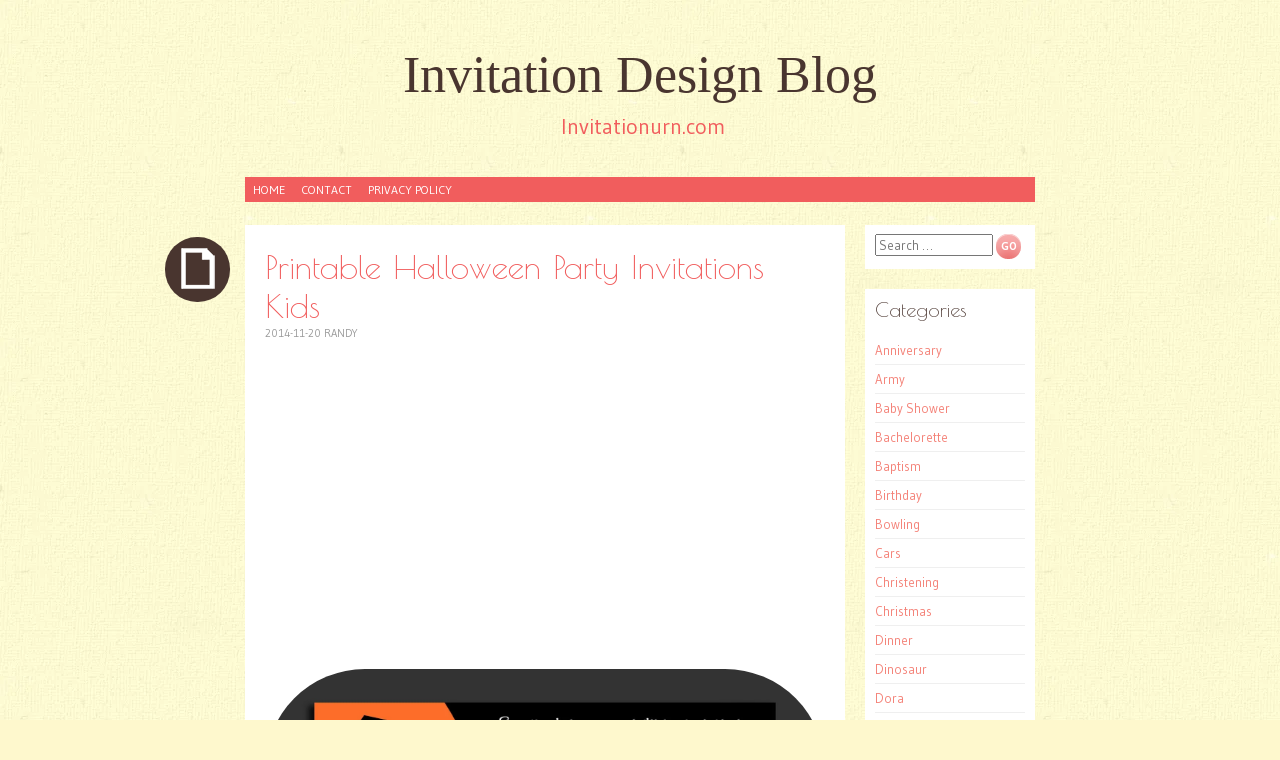

--- FILE ---
content_type: text/html; charset=UTF-8
request_url: https://www.invitationurn.com/printable-halloween-party-invitations-kids/
body_size: 9757
content:
<!DOCTYPE html><html lang="en-US" prefix="og: https://ogp.me/ns#"><head><meta charset="UTF-8" /><link rel="preconnect" href="https://fonts.gstatic.com/" crossorigin /><meta name="viewport" content="width=device-width" /><title>Printable Halloween Party Invitations Kids - Invitation Design Blog</title><link rel="profile" href="https://gmpg.org/xfn/11" /><link rel="pingback" href="https://www.invitationurn.com/xmlrpc.php" />
<!--[if lt IE 9]> <script src="https://www.invitationurn.com/wp-content/themes/pachyderm/js/html5.js" type="text/javascript"></script> <![endif]-->
 <script src="//s7.addthis.com/js/300/addthis_widget.js#pubid=ra-50d2fce4174cd123"></script> <script async src="//pagead2.googlesyndication.com/pagead/js/adsbygoogle.js"></script> <script>(adsbygoogle = window.adsbygoogle || []).push({
          google_ad_client: "ca-pub-8323071713386903",
          enable_page_level_ads: true
     });</script> <meta name="description" content="Pick out the best Printable Halloween Party Invitations Kids from our wide variety of printable templates you can freely customize to match any party theme."/><meta name="robots" content="follow, index, max-snippet:-1, max-video-preview:-1, max-image-preview:large"/><link rel="canonical" href="https://www.invitationurn.com/printable-halloween-party-invitations-kids/" /><meta property="og:locale" content="en_US" /><meta property="og:type" content="article" /><meta property="og:title" content="Printable Halloween Party Invitations Kids - Invitation Design Blog" /><meta property="og:description" content="Pick out the best Printable Halloween Party Invitations Kids from our wide variety of printable templates you can freely customize to match any party theme." /><meta property="og:url" content="https://www.invitationurn.com/printable-halloween-party-invitations-kids/" /><meta property="og:site_name" content="Invitation Design Blog" /><meta property="article:section" content="Invitation Templates" /><meta property="og:updated_time" content="2014-11-20T14:17:19+07:00" /><meta property="og:image" content="https://www.invitationurn.com/wp-content/uploads/2014/11/printable_halloween_party_invitation_ideas1.jpg" /><meta property="og:image:secure_url" content="https://www.invitationurn.com/wp-content/uploads/2014/11/printable_halloween_party_invitation_ideas1.jpg" /><meta property="og:image:width" content="1500" /><meta property="og:image:height" content="1059" /><meta property="og:image:alt" content="Printable Halloween Party Invitations Kids" /><meta property="og:image:type" content="image/jpeg" /><meta property="article:published_time" content="2014-11-20T14:17:18+07:00" /><meta property="article:modified_time" content="2014-11-20T14:17:19+07:00" /><meta name="twitter:card" content="summary_large_image" /><meta name="twitter:title" content="Printable Halloween Party Invitations Kids - Invitation Design Blog" /><meta name="twitter:description" content="Pick out the best Printable Halloween Party Invitations Kids from our wide variety of printable templates you can freely customize to match any party theme." /><meta name="twitter:image" content="https://www.invitationurn.com/wp-content/uploads/2014/11/printable_halloween_party_invitation_ideas1.jpg" /><meta name="twitter:label1" content="Written by" /><meta name="twitter:data1" content="Randy" /><meta name="twitter:label2" content="Time to read" /><meta name="twitter:data2" content="Less than a minute" /> <script type="application/ld+json" class="rank-math-schema">{"@context":"https://schema.org","@graph":[{"@type":["Person","Organization"],"@id":"https://www.invitationurn.com/#person","name":"syma","logo":{"@type":"ImageObject","@id":"https://www.invitationurn.com/#logo","url":"https://www.invitationurn.com/wp-content/uploads/2020/07/android-chrome-192x192-1.png","contentUrl":"https://www.invitationurn.com/wp-content/uploads/2020/07/android-chrome-192x192-1.png","caption":"syma","inLanguage":"en-US","width":"192","height":"192"},"image":{"@type":"ImageObject","@id":"https://www.invitationurn.com/#logo","url":"https://www.invitationurn.com/wp-content/uploads/2020/07/android-chrome-192x192-1.png","contentUrl":"https://www.invitationurn.com/wp-content/uploads/2020/07/android-chrome-192x192-1.png","caption":"syma","inLanguage":"en-US","width":"192","height":"192"}},{"@type":"WebSite","@id":"https://www.invitationurn.com/#website","url":"https://www.invitationurn.com","name":"syma","publisher":{"@id":"https://www.invitationurn.com/#person"},"inLanguage":"en-US"},{"@type":"ImageObject","@id":"https://www.invitationurn.com/wp-content/uploads/2014/11/printable_halloween_party_invitation_ideas1.jpg","url":"https://www.invitationurn.com/wp-content/uploads/2014/11/printable_halloween_party_invitation_ideas1.jpg","width":"1500","height":"1059","inLanguage":"en-US"},{"@type":"WebPage","@id":"https://www.invitationurn.com/printable-halloween-party-invitations-kids/#webpage","url":"https://www.invitationurn.com/printable-halloween-party-invitations-kids/","name":"Printable Halloween Party Invitations Kids - Invitation Design Blog","datePublished":"2014-11-20T14:17:18+07:00","dateModified":"2014-11-20T14:17:19+07:00","isPartOf":{"@id":"https://www.invitationurn.com/#website"},"primaryImageOfPage":{"@id":"https://www.invitationurn.com/wp-content/uploads/2014/11/printable_halloween_party_invitation_ideas1.jpg"},"inLanguage":"en-US"},{"@type":"Person","@id":"https://www.invitationurn.com/printable-halloween-party-invitations-kids/#author","name":"Randy","image":{"@type":"ImageObject","@id":"https://secure.gravatar.com/avatar/af24fb0b99e3ac78e1dab82e500486b2?s=96&amp;r=g","url":"https://secure.gravatar.com/avatar/af24fb0b99e3ac78e1dab82e500486b2?s=96&amp;r=g","caption":"Randy","inLanguage":"en-US"}},{"@type":"BlogPosting","headline":"Printable Halloween Party Invitations Kids - Invitation Design Blog","datePublished":"2014-11-20T14:17:18+07:00","dateModified":"2014-11-20T14:17:19+07:00","articleSection":"Invitation Templates","author":{"@id":"https://www.invitationurn.com/printable-halloween-party-invitations-kids/#author","name":"Randy"},"publisher":{"@id":"https://www.invitationurn.com/#person"},"description":"Pick out the best Printable Halloween Party Invitations Kids from our wide variety of printable templates you can freely customize to match any party theme.","name":"Printable Halloween Party Invitations Kids - Invitation Design Blog","@id":"https://www.invitationurn.com/printable-halloween-party-invitations-kids/#richSnippet","isPartOf":{"@id":"https://www.invitationurn.com/printable-halloween-party-invitations-kids/#webpage"},"image":{"@id":"https://www.invitationurn.com/wp-content/uploads/2014/11/printable_halloween_party_invitation_ideas1.jpg"},"inLanguage":"en-US","mainEntityOfPage":{"@id":"https://www.invitationurn.com/printable-halloween-party-invitations-kids/#webpage"}}]}</script> <link rel='dns-prefetch' href='//stats.wp.com' /><link rel='dns-prefetch' href='//fonts.googleapis.com' /><link rel='preconnect' href='//c0.wp.com' /> <script>WebFontConfig={google:{families:["Gudea:400,400italic,700:latin,latin-ext","Berkshire Swash:latin,latin-ext","Poiret One:latin,latin-ext,cyrillic"]}};if ( typeof WebFont === "object" && typeof WebFont.load === "function" ) { WebFont.load( WebFontConfig ); }</script><script data-optimized="1" src="https://www.invitationurn.com/wp-content/plugins/litespeed-cache/assets/js/webfontloader.min.js"></script><link data-optimized="2" rel="stylesheet" href="https://www.invitationurn.com/wp-content/litespeed/css/69ce84eaf22218449c2afed905ab4f3a.css?ver=c07f2" /><link rel='stylesheet' id='wp-block-library-css' href='https://c0.wp.com/c/6.6.4/wp-includes/css/dist/block-library/style.min.css' type='text/css' media='all' /><link rel='stylesheet' id='mediaelement-css' href='https://c0.wp.com/c/6.6.4/wp-includes/js/mediaelement/mediaelementplayer-legacy.min.css' type='text/css' media='all' /><link rel='stylesheet' id='wp-mediaelement-css' href='https://c0.wp.com/c/6.6.4/wp-includes/js/mediaelement/wp-mediaelement.min.css' type='text/css' media='all' /><style id='jetpack-sharing-buttons-style-inline-css' type='text/css'>.jetpack-sharing-buttons__services-list{display:flex;flex-direction:row;flex-wrap:wrap;gap:0;list-style-type:none;margin:5px;padding:0}.jetpack-sharing-buttons__services-list.has-small-icon-size{font-size:12px}.jetpack-sharing-buttons__services-list.has-normal-icon-size{font-size:16px}.jetpack-sharing-buttons__services-list.has-large-icon-size{font-size:24px}.jetpack-sharing-buttons__services-list.has-huge-icon-size{font-size:36px}@media print{.jetpack-sharing-buttons__services-list{display:none!important}}.editor-styles-wrapper .wp-block-jetpack-sharing-buttons{gap:0;padding-inline-start:0}ul.jetpack-sharing-buttons__services-list.has-background{padding:1.25em 2.375em}</style><style id='classic-theme-styles-inline-css' type='text/css'>/*! This file is auto-generated */
.wp-block-button__link{color:#fff;background-color:#32373c;border-radius:9999px;box-shadow:none;text-decoration:none;padding:calc(.667em + 2px) calc(1.333em + 2px);font-size:1.125em}.wp-block-file__button{background:#32373c;color:#fff;text-decoration:none}</style><style id='global-styles-inline-css' type='text/css'>:root{--wp--preset--aspect-ratio--square: 1;--wp--preset--aspect-ratio--4-3: 4/3;--wp--preset--aspect-ratio--3-4: 3/4;--wp--preset--aspect-ratio--3-2: 3/2;--wp--preset--aspect-ratio--2-3: 2/3;--wp--preset--aspect-ratio--16-9: 16/9;--wp--preset--aspect-ratio--9-16: 9/16;--wp--preset--color--black: #000000;--wp--preset--color--cyan-bluish-gray: #abb8c3;--wp--preset--color--white: #ffffff;--wp--preset--color--pale-pink: #f78da7;--wp--preset--color--vivid-red: #cf2e2e;--wp--preset--color--luminous-vivid-orange: #ff6900;--wp--preset--color--luminous-vivid-amber: #fcb900;--wp--preset--color--light-green-cyan: #7bdcb5;--wp--preset--color--vivid-green-cyan: #00d084;--wp--preset--color--pale-cyan-blue: #8ed1fc;--wp--preset--color--vivid-cyan-blue: #0693e3;--wp--preset--color--vivid-purple: #9b51e0;--wp--preset--gradient--vivid-cyan-blue-to-vivid-purple: linear-gradient(135deg,rgba(6,147,227,1) 0%,rgb(155,81,224) 100%);--wp--preset--gradient--light-green-cyan-to-vivid-green-cyan: linear-gradient(135deg,rgb(122,220,180) 0%,rgb(0,208,130) 100%);--wp--preset--gradient--luminous-vivid-amber-to-luminous-vivid-orange: linear-gradient(135deg,rgba(252,185,0,1) 0%,rgba(255,105,0,1) 100%);--wp--preset--gradient--luminous-vivid-orange-to-vivid-red: linear-gradient(135deg,rgba(255,105,0,1) 0%,rgb(207,46,46) 100%);--wp--preset--gradient--very-light-gray-to-cyan-bluish-gray: linear-gradient(135deg,rgb(238,238,238) 0%,rgb(169,184,195) 100%);--wp--preset--gradient--cool-to-warm-spectrum: linear-gradient(135deg,rgb(74,234,220) 0%,rgb(151,120,209) 20%,rgb(207,42,186) 40%,rgb(238,44,130) 60%,rgb(251,105,98) 80%,rgb(254,248,76) 100%);--wp--preset--gradient--blush-light-purple: linear-gradient(135deg,rgb(255,206,236) 0%,rgb(152,150,240) 100%);--wp--preset--gradient--blush-bordeaux: linear-gradient(135deg,rgb(254,205,165) 0%,rgb(254,45,45) 50%,rgb(107,0,62) 100%);--wp--preset--gradient--luminous-dusk: linear-gradient(135deg,rgb(255,203,112) 0%,rgb(199,81,192) 50%,rgb(65,88,208) 100%);--wp--preset--gradient--pale-ocean: linear-gradient(135deg,rgb(255,245,203) 0%,rgb(182,227,212) 50%,rgb(51,167,181) 100%);--wp--preset--gradient--electric-grass: linear-gradient(135deg,rgb(202,248,128) 0%,rgb(113,206,126) 100%);--wp--preset--gradient--midnight: linear-gradient(135deg,rgb(2,3,129) 0%,rgb(40,116,252) 100%);--wp--preset--font-size--small: 13px;--wp--preset--font-size--medium: 20px;--wp--preset--font-size--large: 36px;--wp--preset--font-size--x-large: 42px;--wp--preset--spacing--20: 0.44rem;--wp--preset--spacing--30: 0.67rem;--wp--preset--spacing--40: 1rem;--wp--preset--spacing--50: 1.5rem;--wp--preset--spacing--60: 2.25rem;--wp--preset--spacing--70: 3.38rem;--wp--preset--spacing--80: 5.06rem;--wp--preset--shadow--natural: 6px 6px 9px rgba(0, 0, 0, 0.2);--wp--preset--shadow--deep: 12px 12px 50px rgba(0, 0, 0, 0.4);--wp--preset--shadow--sharp: 6px 6px 0px rgba(0, 0, 0, 0.2);--wp--preset--shadow--outlined: 6px 6px 0px -3px rgba(255, 255, 255, 1), 6px 6px rgba(0, 0, 0, 1);--wp--preset--shadow--crisp: 6px 6px 0px rgba(0, 0, 0, 1);}:where(.is-layout-flex){gap: 0.5em;}:where(.is-layout-grid){gap: 0.5em;}body .is-layout-flex{display: flex;}.is-layout-flex{flex-wrap: wrap;align-items: center;}.is-layout-flex > :is(*, div){margin: 0;}body .is-layout-grid{display: grid;}.is-layout-grid > :is(*, div){margin: 0;}:where(.wp-block-columns.is-layout-flex){gap: 2em;}:where(.wp-block-columns.is-layout-grid){gap: 2em;}:where(.wp-block-post-template.is-layout-flex){gap: 1.25em;}:where(.wp-block-post-template.is-layout-grid){gap: 1.25em;}.has-black-color{color: var(--wp--preset--color--black) !important;}.has-cyan-bluish-gray-color{color: var(--wp--preset--color--cyan-bluish-gray) !important;}.has-white-color{color: var(--wp--preset--color--white) !important;}.has-pale-pink-color{color: var(--wp--preset--color--pale-pink) !important;}.has-vivid-red-color{color: var(--wp--preset--color--vivid-red) !important;}.has-luminous-vivid-orange-color{color: var(--wp--preset--color--luminous-vivid-orange) !important;}.has-luminous-vivid-amber-color{color: var(--wp--preset--color--luminous-vivid-amber) !important;}.has-light-green-cyan-color{color: var(--wp--preset--color--light-green-cyan) !important;}.has-vivid-green-cyan-color{color: var(--wp--preset--color--vivid-green-cyan) !important;}.has-pale-cyan-blue-color{color: var(--wp--preset--color--pale-cyan-blue) !important;}.has-vivid-cyan-blue-color{color: var(--wp--preset--color--vivid-cyan-blue) !important;}.has-vivid-purple-color{color: var(--wp--preset--color--vivid-purple) !important;}.has-black-background-color{background-color: var(--wp--preset--color--black) !important;}.has-cyan-bluish-gray-background-color{background-color: var(--wp--preset--color--cyan-bluish-gray) !important;}.has-white-background-color{background-color: var(--wp--preset--color--white) !important;}.has-pale-pink-background-color{background-color: var(--wp--preset--color--pale-pink) !important;}.has-vivid-red-background-color{background-color: var(--wp--preset--color--vivid-red) !important;}.has-luminous-vivid-orange-background-color{background-color: var(--wp--preset--color--luminous-vivid-orange) !important;}.has-luminous-vivid-amber-background-color{background-color: var(--wp--preset--color--luminous-vivid-amber) !important;}.has-light-green-cyan-background-color{background-color: var(--wp--preset--color--light-green-cyan) !important;}.has-vivid-green-cyan-background-color{background-color: var(--wp--preset--color--vivid-green-cyan) !important;}.has-pale-cyan-blue-background-color{background-color: var(--wp--preset--color--pale-cyan-blue) !important;}.has-vivid-cyan-blue-background-color{background-color: var(--wp--preset--color--vivid-cyan-blue) !important;}.has-vivid-purple-background-color{background-color: var(--wp--preset--color--vivid-purple) !important;}.has-black-border-color{border-color: var(--wp--preset--color--black) !important;}.has-cyan-bluish-gray-border-color{border-color: var(--wp--preset--color--cyan-bluish-gray) !important;}.has-white-border-color{border-color: var(--wp--preset--color--white) !important;}.has-pale-pink-border-color{border-color: var(--wp--preset--color--pale-pink) !important;}.has-vivid-red-border-color{border-color: var(--wp--preset--color--vivid-red) !important;}.has-luminous-vivid-orange-border-color{border-color: var(--wp--preset--color--luminous-vivid-orange) !important;}.has-luminous-vivid-amber-border-color{border-color: var(--wp--preset--color--luminous-vivid-amber) !important;}.has-light-green-cyan-border-color{border-color: var(--wp--preset--color--light-green-cyan) !important;}.has-vivid-green-cyan-border-color{border-color: var(--wp--preset--color--vivid-green-cyan) !important;}.has-pale-cyan-blue-border-color{border-color: var(--wp--preset--color--pale-cyan-blue) !important;}.has-vivid-cyan-blue-border-color{border-color: var(--wp--preset--color--vivid-cyan-blue) !important;}.has-vivid-purple-border-color{border-color: var(--wp--preset--color--vivid-purple) !important;}.has-vivid-cyan-blue-to-vivid-purple-gradient-background{background: var(--wp--preset--gradient--vivid-cyan-blue-to-vivid-purple) !important;}.has-light-green-cyan-to-vivid-green-cyan-gradient-background{background: var(--wp--preset--gradient--light-green-cyan-to-vivid-green-cyan) !important;}.has-luminous-vivid-amber-to-luminous-vivid-orange-gradient-background{background: var(--wp--preset--gradient--luminous-vivid-amber-to-luminous-vivid-orange) !important;}.has-luminous-vivid-orange-to-vivid-red-gradient-background{background: var(--wp--preset--gradient--luminous-vivid-orange-to-vivid-red) !important;}.has-very-light-gray-to-cyan-bluish-gray-gradient-background{background: var(--wp--preset--gradient--very-light-gray-to-cyan-bluish-gray) !important;}.has-cool-to-warm-spectrum-gradient-background{background: var(--wp--preset--gradient--cool-to-warm-spectrum) !important;}.has-blush-light-purple-gradient-background{background: var(--wp--preset--gradient--blush-light-purple) !important;}.has-blush-bordeaux-gradient-background{background: var(--wp--preset--gradient--blush-bordeaux) !important;}.has-luminous-dusk-gradient-background{background: var(--wp--preset--gradient--luminous-dusk) !important;}.has-pale-ocean-gradient-background{background: var(--wp--preset--gradient--pale-ocean) !important;}.has-electric-grass-gradient-background{background: var(--wp--preset--gradient--electric-grass) !important;}.has-midnight-gradient-background{background: var(--wp--preset--gradient--midnight) !important;}.has-small-font-size{font-size: var(--wp--preset--font-size--small) !important;}.has-medium-font-size{font-size: var(--wp--preset--font-size--medium) !important;}.has-large-font-size{font-size: var(--wp--preset--font-size--large) !important;}.has-x-large-font-size{font-size: var(--wp--preset--font-size--x-large) !important;}
:where(.wp-block-post-template.is-layout-flex){gap: 1.25em;}:where(.wp-block-post-template.is-layout-grid){gap: 1.25em;}
:where(.wp-block-columns.is-layout-flex){gap: 2em;}:where(.wp-block-columns.is-layout-grid){gap: 2em;}
:root :where(.wp-block-pullquote){font-size: 1.5em;line-height: 1.6;}</style> <script data-optimized="1" type="text/javascript" src="https://www.invitationurn.com/wp-content/litespeed/js/5ebeaa4c5aad51f457b3e9991e151b54.js?ver=51b54" id="rpt_front_style-js"></script> <script type="text/javascript" src="https://c0.wp.com/c/6.6.4/wp-includes/js/jquery/jquery.min.js" id="jquery-core-js"></script> <script type="text/javascript" src="https://c0.wp.com/c/6.6.4/wp-includes/js/jquery/jquery-migrate.min.js" id="jquery-migrate-js"></script> <script data-optimized="1" type="text/javascript" src="https://www.invitationurn.com/wp-content/litespeed/js/6b99f017c985ecd2ac0fc189f56f908a.js?ver=f908a" id="rpt-lazy-load-js"></script> <link rel="https://api.w.org/" href="https://www.invitationurn.com/wp-json/" /><link rel="alternate" title="JSON" type="application/json" href="https://www.invitationurn.com/wp-json/wp/v2/posts/8416" /><link rel="alternate" title="oEmbed (JSON)" type="application/json+oembed" href="https://www.invitationurn.com/wp-json/oembed/1.0/embed?url=https%3A%2F%2Fwww.invitationurn.com%2Fprintable-halloween-party-invitations-kids%2F" /><link rel="alternate" title="oEmbed (XML)" type="text/xml+oembed" href="https://www.invitationurn.com/wp-json/oembed/1.0/embed?url=https%3A%2F%2Fwww.invitationurn.com%2Fprintable-halloween-party-invitations-kids%2F&#038;format=xml" /> <script type="text/javascript">if (top.location != self.location) top.location = self.location;</script> <style>#related_posts_thumbnails li {
                border-right: 1px solid #DDDDDD;
                background-color: #FFFFFF            }

            #related_posts_thumbnails li:hover {
                background-color: #EEEEEF;
            }

            .relpost_content {
                font-size: 12px;
                color: #333333;
            }

            .relpost-block-single {
                background-color: #FFFFFF;
                border-right: 1px solid #DDDDDD;
                border-left: 1px solid #DDDDDD;
                margin-right: -1px;
            }

            .relpost-block-single:hover {
                background-color: #EEEEEF;
            }</style><style>img#wpstats{display:none}</style><style type="text/css" id="custom-background-css">body.custom-background { background-image: url("https://www.invitationurn.com/wp-content/themes/pachyderm/img/background.png"); background-position: left top; background-size: auto; background-repeat: repeat; background-attachment: scroll; }</style></head><body data-rsssl=1 class="post-template-default single single-post postid-8416 single-format-standard custom-background group-blog active-sidebar-primary-sidebar"><div id="page" class="hfeed site"><header id="masthead" class="site-header" role="banner"><hgroup><div class="site-title"><a href="https://www.invitationurn.com/" title="Invitation Design Blog" rel="home">Invitation Design Blog</a></div><div class="site-description">Invitationurn.com</div></hgroup><nav id="site-navigation" class="navigation-main" role="navigation"><h1 class="menu-toggle">Menu</h1><div class="screen-reader-text skip-link"><a href="#content" title="Skip to content">Skip to content</a></div><div class="menu-menu-1-container"><ul id="menu-menu-1" class="menu"><li id="menu-item-6756" class="menu-item menu-item-type-custom menu-item-object-custom menu-item-home menu-item-6756"><a href="https://www.invitationurn.com/">Home</a></li><li id="menu-item-6757" class="menu-item menu-item-type-post_type menu-item-object-page menu-item-6757"><a href="https://www.invitationurn.com/contact/">Contact</a></li><li id="menu-item-13071" class="menu-item menu-item-type-post_type menu-item-object-page menu-item-13071"><a href="https://www.invitationurn.com/privacy-policy/">Privacy Policy</a></li></ul></div></nav></header><div id="main" class="site-main"><div id="primary" class="content-area"><div id="content" class="site-content" role="main"><article id="post-8416" class="post-8416 post type-post status-publish format-standard has-post-thumbnail hentry category-invitation-templates"><header class="entry-header"><div class="post-format-indicator"></div><h1 class="entry-title">Printable Halloween Party Invitations Kids</h1><div class="entry-meta">
<time class="entry-date" datetime="2014-11-20T14:17:18+07:00" pubdate>2014-11-20</time> <span class="byline"><span class="sep"> | </span><span class="author vcard">Randy</span></span></div></header><div class="entry-content"> <script async src="//pagead2.googlesyndication.com/pagead/js/adsbygoogle.js"></script> 
<ins class="adsbygoogle"
style="display:block"
data-ad-client="ca-pub-8323071713386903"
data-ad-slot="2940242934"
data-ad-format="auto"
data-full-width-responsive="true"></ins> <script>(adsbygoogle = window.adsbygoogle || []).push({});</script> <br /><p><img class="attachment-thumbnail wp-post-image" src="https://www.invitationurn.com/wp-content/uploads/2014/11/printable_halloween_party_invitation_ideas1.jpg"  alt="Printable Halloween Party Invitation Ideas" title="Printable Halloween Party Invitation Ideas" /></p><div style="clear:both;"></div><br /><br /><div style="padding:10px 0 10px 0;"> <script async src="//pagead2.googlesyndication.com/pagead/js/adsbygoogle.js"></script> 
<ins class="adsbygoogle"
style="display:block"
data-ad-client="ca-pub-8323071713386903"
data-ad-slot="2940242934"
data-ad-format="auto"
data-full-width-responsive="true"></ins> <script>(adsbygoogle = window.adsbygoogle || []).push({});</script></div>Pick out the best printable halloween party invitations kids from our wide variety of printable templates you can freely customize to match any party theme. Also read: <a href="https://www.invitationurn.com/printable-halloween-birthday-party-invitations/">Printable Halloween Birthday Party Invitations</a></p><div style="padding-bottom:5px;"> <script async src="//pagead2.googlesyndication.com/pagead/js/adsbygoogle.js"></script> 
<ins class="adsbygoogle"
style="display:block"
data-ad-client="ca-pub-8323071713386903"
data-ad-slot="2940242934"
data-ad-format="auto"
data-full-width-responsive="true"></ins> <script>(adsbygoogle = window.adsbygoogle || []).push({});</script> </div><div style="clear:both;"></div></div><footer class="entry-meta"></footer><h3>Related posts:</h3><div class="relpost-thumb-wrapper"><div class="relpost-thumb-container"><style>.relpost-block-single-image, .relpost-post-image { margin-bottom: 10px; }</style><div style="clear: both"></div><div style="clear: both"></div><div class="relpost-block-container relpost-block-column-layout" style="--relposth-columns: 3;--relposth-columns_t: 2; --relposth-columns_m: 2"><a href="https://www.invitationurn.com/printable-party-invitations-for-adults/"class="relpost-block-single" ><div class="relpost-custom-block-single"><div class="relpost-block-single-image rpt-lazyload" aria-hidden="true" role="img" data-bg="https://www.invitationurn.com/wp-content/uploads/2014/11/printable_birthday_party_invitations_for_adults-150x150.png" style="background: transparent no-repeat scroll 0% 0%; width: 150px; height: 150px; aspect-ratio: 1/1;"></div><div class="relpost-block-single-text"  style="height: 75px;font-family: Arial;  font-size: 12px;  color: #333333;"><h2 class="relpost_card_title">Printable Party Invitations For Adults</h2></div></div></a><a href="https://www.invitationurn.com/printable-surprise-30th-birthday-invitations/"class="relpost-block-single" ><div class="relpost-custom-block-single"><div class="relpost-block-single-image rpt-lazyload" aria-hidden="true" role="img" data-bg="https://www.invitationurn.com/wp-content/uploads/2014/11/printable_surprise_30th_birthday_invitations-150x150.jpg" style="background: transparent no-repeat scroll 0% 0%; width: 150px; height: 150px; aspect-ratio: 1/1;"></div><div class="relpost-block-single-text"  style="height: 75px;font-family: Arial;  font-size: 12px;  color: #333333;"><h2 class="relpost_card_title">Printable Surprise 30th Birthday Invitations</h2></div></div></a><a href="https://www.invitationurn.com/free-printable-lego-ninjago-party-invitations-2/"class="relpost-block-single" ><div class="relpost-custom-block-single"><div class="relpost-block-single-image rpt-lazyload" aria-hidden="true" role="img" data-bg="https://www.invitationurn.com/wp-content/uploads/2016/06/free_printable_lego_ninjago_party_invitations-150x150.jpg" style="background: transparent no-repeat scroll 0% 0%; width: 150px; height: 150px; aspect-ratio: 1/1;"></div><div class="relpost-block-single-text"  style="height: 75px;font-family: Arial;  font-size: 12px;  color: #333333;"><h2 class="relpost_card_title">Free Printable Lego Ninjago Party Invitations</h2></div></div></a><a href="https://www.invitationurn.com/free-printable-wedding-invitation-cards-2/"class="relpost-block-single" ><div class="relpost-custom-block-single"><div class="relpost-block-single-image rpt-lazyload" aria-hidden="true" role="img" data-bg="https://www.invitationurn.com/wp-content/uploads/2016/06/free_printable_wedding_invitation_cards-150x150.jpg" style="background: transparent no-repeat scroll 0% 0%; width: 150px; height: 150px; aspect-ratio: 1/1;"></div><div class="relpost-block-single-text"  style="height: 75px;font-family: Arial;  font-size: 12px;  color: #333333;"><h2 class="relpost_card_title">Free Printable Wedding Invitation Cards</h2></div></div></a><a href="https://www.invitationurn.com/star-wars-printable-invitations-free/"class="relpost-block-single" ><div class="relpost-custom-block-single"><div class="relpost-block-single-image rpt-lazyload" aria-hidden="true" role="img" data-bg="https://www.invitationurn.com/wp-content/uploads/2014/11/angry_birds_star_wars_free_printable_invitations-150x150.png" style="background: transparent no-repeat scroll 0% 0%; width: 150px; height: 150px; aspect-ratio: 1/1;"></div><div class="relpost-block-single-text"  style="height: 75px;font-family: Arial;  font-size: 12px;  color: #333333;"><h2 class="relpost_card_title">Star Wars Printable Invitations Free</h2></div></div></a><a href="https://www.invitationurn.com/kids-tea-party-printable-invitations/"class="relpost-block-single" ><div class="relpost-custom-block-single"><div class="relpost-block-single-image rpt-lazyload" aria-hidden="true" role="img" data-bg="https://www.invitationurn.com/wp-content/uploads/2014/11/tea_party_printable_invitations-150x150.jpg" style="background: transparent no-repeat scroll 0% 0%; width: 150px; height: 150px; aspect-ratio: 1/1;"></div><div class="relpost-block-single-text"  style="height: 75px;font-family: Arial;  font-size: 12px;  color: #333333;"><h2 class="relpost_card_title">Kids Tea Party Printable Invitations</h2></div></div></a></div><div style="clear: both"></div></div></div></article><div id="comments" class="comments-area"><div id="respond" class="comment-respond"><h3 id="reply-title" class="comment-reply-title">Leave a Reply <small><a rel="nofollow" id="cancel-comment-reply-link" href="/printable-halloween-party-invitations-kids/#respond" style="display:none;">Cancel reply</a></small></h3><form action="https://www.invitationurn.com/wp-comments-post.php" method="post" id="commentform" class="comment-form"><p class="comment-notes"><span id="email-notes">Your email address will not be published.</span> <span class="required-field-message">Required fields are marked <span class="required">*</span></span></p><p class="comment-form-comment"><label for="comment">Comment <span class="required">*</span></label><textarea id="comment" name="comment" cols="45" rows="8" maxlength="65525" required="required"></textarea></p><p class="comment-form-author"><label for="author">Name <span class="required">*</span></label> <input id="author" name="author" type="text" value="" size="30" maxlength="245" autocomplete="name" required="required" /></p><p class="comment-form-email"><label for="email">Email <span class="required">*</span></label> <input id="email" name="email" type="text" value="" size="30" maxlength="100" aria-describedby="email-notes" autocomplete="email" required="required" /></p><p class="comment-form-url"><label for="url">Website</label> <input id="url" name="url" type="text" value="" size="30" maxlength="200" autocomplete="url" /></p><p class="comment-form-cookies-consent"><input id="wp-comment-cookies-consent" name="wp-comment-cookies-consent" type="checkbox" value="yes" /> <label for="wp-comment-cookies-consent">Save my name, email, and website in this browser for the next time I comment.</label></p><p class="form-submit"><input name="submit" type="submit" id="submit" class="submit" value="Post Comment" /> <input type='hidden' name='comment_post_ID' value='8416' id='comment_post_ID' />
<input type='hidden' name='comment_parent' id='comment_parent' value='0' /></p><p style="display: none;"><input type="hidden" id="akismet_comment_nonce" name="akismet_comment_nonce" value="f8518add05" /></p><p style="display: none !important;" class="akismet-fields-container" data-prefix="ak_"><label>&#916;<textarea name="ak_hp_textarea" cols="45" rows="8" maxlength="100"></textarea></label><input type="hidden" id="ak_js_1" name="ak_js" value="64"/><script>document.getElementById( "ak_js_1" ).setAttribute( "value", ( new Date() ).getTime() );</script></p></form></div></div></div></div></div><div id="secondary" class="widget-area" role="complementary"><aside id="search-2" class="widget widget_search clear"><form method="get" id="searchform" class="searchform" action="https://www.invitationurn.com/" role="search">
<label for="s" class="screen-reader-text">Search</label>
<input type="search" class="field" name="s" value="" id="s" placeholder="Search &hellip;" />
<input type="submit" class="submit" id="searchsubmit" value="Go" /></form></aside><aside id="categories-2" class="widget widget_categories clear"><h4 class="widget-title">Categories</h4><ul><li class="cat-item cat-item-67"><a href="https://www.invitationurn.com/category/anniversary/">Anniversary</a></li><li class="cat-item cat-item-576"><a href="https://www.invitationurn.com/category/army/">Army</a></li><li class="cat-item cat-item-62"><a href="https://www.invitationurn.com/category/baby-shower/">Baby Shower</a></li><li class="cat-item cat-item-198"><a href="https://www.invitationurn.com/category/bachelorette/">Bachelorette</a></li><li class="cat-item cat-item-63"><a href="https://www.invitationurn.com/category/baptism/">Baptism</a></li><li class="cat-item cat-item-59"><a href="https://www.invitationurn.com/category/birthday/">Birthday</a></li><li class="cat-item cat-item-494"><a href="https://www.invitationurn.com/category/bowling/">Bowling</a></li><li class="cat-item cat-item-420"><a href="https://www.invitationurn.com/category/cars/">Cars</a></li><li class="cat-item cat-item-144"><a href="https://www.invitationurn.com/category/christening/">Christening</a></li><li class="cat-item cat-item-68"><a href="https://www.invitationurn.com/category/christmas/">Christmas</a></li><li class="cat-item cat-item-66"><a href="https://www.invitationurn.com/category/dinner/">Dinner</a></li><li class="cat-item cat-item-945"><a href="https://www.invitationurn.com/category/dinosaur/">Dinosaur</a></li><li class="cat-item cat-item-871"><a href="https://www.invitationurn.com/category/dora/">Dora</a></li><li class="cat-item cat-item-899"><a href="https://www.invitationurn.com/category/easter-egg-hunt/">Easter Egg Hunt</a></li><li class="cat-item cat-item-439"><a href="https://www.invitationurn.com/category/elmo/">Elmo</a></li><li class="cat-item cat-item-65"><a href="https://www.invitationurn.com/category/engagement/">Engagement</a></li><li class="cat-item cat-item-69"><a href="https://www.invitationurn.com/category/graduation/">Graduation</a></li><li class="cat-item cat-item-820"><a href="https://www.invitationurn.com/category/hallmark/">Hallmark</a></li><li class="cat-item cat-item-70"><a href="https://www.invitationurn.com/category/halloween/">Halloween</a></li><li class="cat-item cat-item-220"><a href="https://www.invitationurn.com/category/hello-kitty/">Hello Kitty</a></li><li class="cat-item cat-item-1007"><a href="https://www.invitationurn.com/category/invitation/">Invitation</a></li><li class="cat-item cat-item-1001"><a href="https://www.invitationurn.com/category/invitation-templates/">Invitation Templates</a></li><li class="cat-item cat-item-266"><a href="https://www.invitationurn.com/category/mickey-mouse/">Mickey Mouse</a></li><li class="cat-item cat-item-980"><a href="https://www.invitationurn.com/category/new-years-eve/">New Year&#039;s Eve</a></li><li class="cat-item cat-item-58"><a href="https://www.invitationurn.com/category/party/">Party</a></li><li class="cat-item cat-item-1006"><a href="https://www.invitationurn.com/category/printable/">Printable</a></li><li class="cat-item cat-item-476"><a href="https://www.invitationurn.com/category/retirement/">Retirement</a></li><li class="cat-item cat-item-926"><a href="https://www.invitationurn.com/category/strawberry-shortcake/">Strawberry Shortcake</a></li><li class="cat-item cat-item-942"><a href="https://www.invitationurn.com/category/tangled/">Tangled</a></li><li class="cat-item cat-item-160"><a href="https://www.invitationurn.com/category/thanksgiving/">Thanksgiving</a></li><li class="cat-item cat-item-759"><a href="https://www.invitationurn.com/category/tinkerbell/">Tinkerbell</a></li><li class="cat-item cat-item-61"><a href="https://www.invitationurn.com/category/wedding/">Wedding</a></li><li class="cat-item cat-item-889"><a href="https://www.invitationurn.com/category/yo-gabba-gabba/">Yo Gabba Gabba</a></li></ul></aside></div><footer id="colophon" class="site-footer" role="contentinfo"><nav role="navigation" id="nav-below" class="navigation-post"><h1 class="screen-reader-text">Post navigation</h1><div class="previous"><a href="https://www.invitationurn.com/printable-halloween-birthday-party-invitations/" rel="prev"><span class="meta-nav">&laquo;</span></a></div><div class="next"><a href="https://www.invitationurn.com/printable-western-wedding-invitation-templates/" rel="next"><span class="meta-nav">&raquo;</span></a></div></nav><div class="site-info"></div></footer></div> <script type="text/javascript" id="jetpack-stats-js-before">/*  */
_stq = window._stq || [];
_stq.push([ "view", JSON.parse("{\"v\":\"ext\",\"blog\":\"108094762\",\"post\":\"8416\",\"tz\":\"7\",\"srv\":\"www.invitationurn.com\",\"j\":\"1:14.5\"}") ]);
_stq.push([ "clickTrackerInit", "108094762", "8416" ]);
/*  */</script> <script type="text/javascript" src="https://stats.wp.com/e-202604.js" id="jetpack-stats-js" defer="defer" data-wp-strategy="defer"></script> <script data-optimized="1" defer type="text/javascript" src="https://www.invitationurn.com/wp-content/litespeed/js/d67134b6628165c9a9461e4c3eab0e25.js?ver=b0e25" id="akismet-frontend-js"></script>  <script type="text/javascript">var _Hasync= _Hasync|| [];
_Hasync.push(['Histats.start', '1,3373068,4,0,0,0,00010000']);
_Hasync.push(['Histats.fasi', '1']);
_Hasync.push(['Histats.track_hits', '']);
(function() {
var hs = document.createElement('script'); hs.type = 'text/javascript'; hs.async = true;
hs.src = ('//s10.histats.com/js15_as.js');
(document.getElementsByTagName('head')[0] || document.getElementsByTagName('body')[0]).appendChild(hs);
})();</script> <noscript><a href="/" target="_blank"><img  src="//sstatic1.histats.com/0.gif?3373068&101" alt="free html hit counter" border="0"></a></noscript></body></html>
<!-- Page optimized by LiteSpeed Cache @2026-01-21 20:09:37 -->

<!-- Page supported by LiteSpeed Cache 7.7 on 2026-01-21 20:09:37 -->

--- FILE ---
content_type: text/html; charset=utf-8
request_url: https://www.google.com/recaptcha/api2/aframe
body_size: 266
content:
<!DOCTYPE HTML><html><head><meta http-equiv="content-type" content="text/html; charset=UTF-8"></head><body><script nonce="KJSK_N3o07C_cbjbkOvtqQ">/** Anti-fraud and anti-abuse applications only. See google.com/recaptcha */ try{var clients={'sodar':'https://pagead2.googlesyndication.com/pagead/sodar?'};window.addEventListener("message",function(a){try{if(a.source===window.parent){var b=JSON.parse(a.data);var c=clients[b['id']];if(c){var d=document.createElement('img');d.src=c+b['params']+'&rc='+(localStorage.getItem("rc::a")?sessionStorage.getItem("rc::b"):"");window.document.body.appendChild(d);sessionStorage.setItem("rc::e",parseInt(sessionStorage.getItem("rc::e")||0)+1);localStorage.setItem("rc::h",'1769000979817');}}}catch(b){}});window.parent.postMessage("_grecaptcha_ready", "*");}catch(b){}</script></body></html>